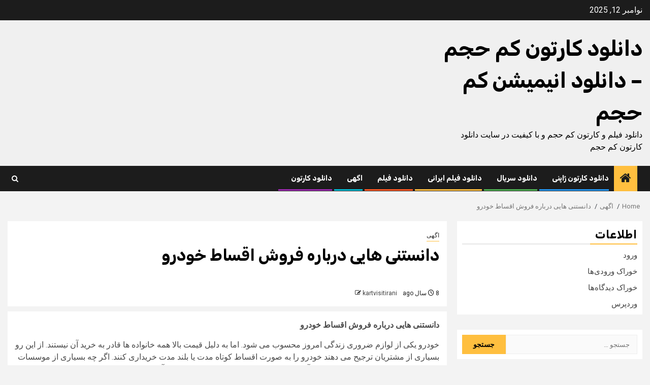

--- FILE ---
content_type: text/html; charset=UTF-8
request_url: https://kartvisitirani.ir/%D8%AF%D8%A7%D9%86%D8%B3%D8%AA%D9%86%DB%8C-%D9%87%D8%A7%DB%8C%DB%8C-%D8%AF%D8%B1%D8%A8%D8%A7%D8%B1%D9%87-%D9%81%D8%B1%D9%88%D8%B4-%D8%A7%D9%82%D8%B3%D8%A7%D8%B7-%D8%AE%D9%88%D8%AF%D8%B1%D9%88/
body_size: 14912
content:
    <!doctype html>
<html dir="rtl" lang="fa-IR">
    <head>
        <meta charset="UTF-8">
        <meta name="viewport" content="width=device-width, initial-scale=1">
        <link rel="profile" href="https://gmpg.org/xfn/11">

        <meta name='robots' content='index, follow, max-image-preview:large, max-snippet:-1, max-video-preview:-1' />
	<style>img:is([sizes="auto" i], [sizes^="auto," i]) { contain-intrinsic-size: 3000px 1500px }</style>
	
	<!-- This site is optimized with the Yoast SEO plugin v26.3 - https://yoast.com/wordpress/plugins/seo/ -->
	<title>دانستنی هایی درباره فروش اقساط خودرو</title>
	<link rel="canonical" href="https://kartvisitirani.ir/دانستنی-هایی-درباره-فروش-اقساط-خودرو/" />
	<meta property="og:locale" content="fa_IR" />
	<meta property="og:type" content="article" />
	<meta property="og:title" content="دانستنی هایی درباره فروش اقساط خودرو" />
	<meta property="og:description" content="دانستنی هایی درباره فروش اقساط خودرو خودرو یکی از لوازم ضروری زندگی امروز محسوب می..." />
	<meta property="og:url" content="https://kartvisitirani.ir/دانستنی-هایی-درباره-فروش-اقساط-خودرو/" />
	<meta property="og:site_name" content="دانلود کارتون کم حجم - دانلود انیمیشن کم حجم" />
	<meta property="article:published_time" content="2017-06-24T18:21:56+00:00" />
	<meta name="author" content="kartvisitirani" />
	<meta name="twitter:card" content="summary_large_image" />
	<meta name="twitter:label1" content="نوشته‌شده بدست" />
	<meta name="twitter:data1" content="kartvisitirani" />
	<script type="application/ld+json" class="yoast-schema-graph">{"@context":"https://schema.org","@graph":[{"@type":"Article","@id":"https://kartvisitirani.ir/%d8%af%d8%a7%d9%86%d8%b3%d8%aa%d9%86%db%8c-%d9%87%d8%a7%db%8c%db%8c-%d8%af%d8%b1%d8%a8%d8%a7%d8%b1%d9%87-%d9%81%d8%b1%d9%88%d8%b4-%d8%a7%d9%82%d8%b3%d8%a7%d8%b7-%d8%ae%d9%88%d8%af%d8%b1%d9%88/#article","isPartOf":{"@id":"https://kartvisitirani.ir/%d8%af%d8%a7%d9%86%d8%b3%d8%aa%d9%86%db%8c-%d9%87%d8%a7%db%8c%db%8c-%d8%af%d8%b1%d8%a8%d8%a7%d8%b1%d9%87-%d9%81%d8%b1%d9%88%d8%b4-%d8%a7%d9%82%d8%b3%d8%a7%d8%b7-%d8%ae%d9%88%d8%af%d8%b1%d9%88/"},"author":{"name":"kartvisitirani","@id":"https://kartvisitirani.ir/#/schema/person/8610e227ea9539f81f59b28defa6bce3"},"headline":"دانستنی هایی درباره فروش اقساط خودرو","datePublished":"2017-06-24T18:21:56+00:00","mainEntityOfPage":{"@id":"https://kartvisitirani.ir/%d8%af%d8%a7%d9%86%d8%b3%d8%aa%d9%86%db%8c-%d9%87%d8%a7%db%8c%db%8c-%d8%af%d8%b1%d8%a8%d8%a7%d8%b1%d9%87-%d9%81%d8%b1%d9%88%d8%b4-%d8%a7%d9%82%d8%b3%d8%a7%d8%b7-%d8%ae%d9%88%d8%af%d8%b1%d9%88/"},"wordCount":0,"commentCount":0,"publisher":{"@id":"https://kartvisitirani.ir/#/schema/person/8610e227ea9539f81f59b28defa6bce3"},"articleSection":["اگهی"],"inLanguage":"fa-IR","potentialAction":[{"@type":"CommentAction","name":"Comment","target":["https://kartvisitirani.ir/%d8%af%d8%a7%d9%86%d8%b3%d8%aa%d9%86%db%8c-%d9%87%d8%a7%db%8c%db%8c-%d8%af%d8%b1%d8%a8%d8%a7%d8%b1%d9%87-%d9%81%d8%b1%d9%88%d8%b4-%d8%a7%d9%82%d8%b3%d8%a7%d8%b7-%d8%ae%d9%88%d8%af%d8%b1%d9%88/#respond"]}]},{"@type":"WebPage","@id":"https://kartvisitirani.ir/%d8%af%d8%a7%d9%86%d8%b3%d8%aa%d9%86%db%8c-%d9%87%d8%a7%db%8c%db%8c-%d8%af%d8%b1%d8%a8%d8%a7%d8%b1%d9%87-%d9%81%d8%b1%d9%88%d8%b4-%d8%a7%d9%82%d8%b3%d8%a7%d8%b7-%d8%ae%d9%88%d8%af%d8%b1%d9%88/","url":"https://kartvisitirani.ir/%d8%af%d8%a7%d9%86%d8%b3%d8%aa%d9%86%db%8c-%d9%87%d8%a7%db%8c%db%8c-%d8%af%d8%b1%d8%a8%d8%a7%d8%b1%d9%87-%d9%81%d8%b1%d9%88%d8%b4-%d8%a7%d9%82%d8%b3%d8%a7%d8%b7-%d8%ae%d9%88%d8%af%d8%b1%d9%88/","name":"دانستنی هایی درباره فروش اقساط خودرو","isPartOf":{"@id":"https://kartvisitirani.ir/#website"},"datePublished":"2017-06-24T18:21:56+00:00","breadcrumb":{"@id":"https://kartvisitirani.ir/%d8%af%d8%a7%d9%86%d8%b3%d8%aa%d9%86%db%8c-%d9%87%d8%a7%db%8c%db%8c-%d8%af%d8%b1%d8%a8%d8%a7%d8%b1%d9%87-%d9%81%d8%b1%d9%88%d8%b4-%d8%a7%d9%82%d8%b3%d8%a7%d8%b7-%d8%ae%d9%88%d8%af%d8%b1%d9%88/#breadcrumb"},"inLanguage":"fa-IR","potentialAction":[{"@type":"ReadAction","target":["https://kartvisitirani.ir/%d8%af%d8%a7%d9%86%d8%b3%d8%aa%d9%86%db%8c-%d9%87%d8%a7%db%8c%db%8c-%d8%af%d8%b1%d8%a8%d8%a7%d8%b1%d9%87-%d9%81%d8%b1%d9%88%d8%b4-%d8%a7%d9%82%d8%b3%d8%a7%d8%b7-%d8%ae%d9%88%d8%af%d8%b1%d9%88/"]}]},{"@type":"BreadcrumbList","@id":"https://kartvisitirani.ir/%d8%af%d8%a7%d9%86%d8%b3%d8%aa%d9%86%db%8c-%d9%87%d8%a7%db%8c%db%8c-%d8%af%d8%b1%d8%a8%d8%a7%d8%b1%d9%87-%d9%81%d8%b1%d9%88%d8%b4-%d8%a7%d9%82%d8%b3%d8%a7%d8%b7-%d8%ae%d9%88%d8%af%d8%b1%d9%88/#breadcrumb","itemListElement":[{"@type":"ListItem","position":1,"name":"Home","item":"https://kartvisitirani.ir/"},{"@type":"ListItem","position":2,"name":"دانستنی هایی درباره فروش اقساط خودرو"}]},{"@type":"WebSite","@id":"https://kartvisitirani.ir/#website","url":"https://kartvisitirani.ir/","name":"دانلود کارتون کم حجم - دانلود انیمیشن کم حجم","description":"دانلود فیلم و کارتون کم حجم و با کیفیت در سایت دانلود کارتون کم حجم","publisher":{"@id":"https://kartvisitirani.ir/#/schema/person/8610e227ea9539f81f59b28defa6bce3"},"potentialAction":[{"@type":"SearchAction","target":{"@type":"EntryPoint","urlTemplate":"https://kartvisitirani.ir/?s={search_term_string}"},"query-input":{"@type":"PropertyValueSpecification","valueRequired":true,"valueName":"search_term_string"}}],"inLanguage":"fa-IR"},{"@type":["Person","Organization"],"@id":"https://kartvisitirani.ir/#/schema/person/8610e227ea9539f81f59b28defa6bce3","name":"kartvisitirani","image":{"@type":"ImageObject","inLanguage":"fa-IR","@id":"https://kartvisitirani.ir/#/schema/person/image/","url":"https://secure.gravatar.com/avatar/b3626fb9cd0ef745c902fdeeb47797563357eb346f0d97023f976776bca9bfcf?s=96&d=mm&r=g","contentUrl":"https://secure.gravatar.com/avatar/b3626fb9cd0ef745c902fdeeb47797563357eb346f0d97023f976776bca9bfcf?s=96&d=mm&r=g","caption":"kartvisitirani"},"logo":{"@id":"https://kartvisitirani.ir/#/schema/person/image/"},"url":"https://kartvisitirani.ir/author/kartvisitirani/"}]}</script>
	<!-- / Yoast SEO plugin. -->


<link rel='dns-prefetch' href='//fonts.googleapis.com' />
<link rel="alternate" type="application/rss+xml" title="دانلود کارتون کم حجم - دانلود انیمیشن کم حجم &raquo; خوراک" href="https://kartvisitirani.ir/feed/" />
<link rel="alternate" type="application/rss+xml" title="دانلود کارتون کم حجم - دانلود انیمیشن کم حجم &raquo; خوراک دیدگاه‌ها" href="https://kartvisitirani.ir/comments/feed/" />
<link rel="alternate" type="application/rss+xml" title="دانلود کارتون کم حجم - دانلود انیمیشن کم حجم &raquo; دانستنی هایی درباره فروش اقساط خودرو خوراک دیدگاه‌ها" href="https://kartvisitirani.ir/%d8%af%d8%a7%d9%86%d8%b3%d8%aa%d9%86%db%8c-%d9%87%d8%a7%db%8c%db%8c-%d8%af%d8%b1%d8%a8%d8%a7%d8%b1%d9%87-%d9%81%d8%b1%d9%88%d8%b4-%d8%a7%d9%82%d8%b3%d8%a7%d8%b7-%d8%ae%d9%88%d8%af%d8%b1%d9%88/feed/" />
<script type="text/javascript">
/* <![CDATA[ */
window._wpemojiSettings = {"baseUrl":"https:\/\/s.w.org\/images\/core\/emoji\/16.0.1\/72x72\/","ext":".png","svgUrl":"https:\/\/s.w.org\/images\/core\/emoji\/16.0.1\/svg\/","svgExt":".svg","source":{"concatemoji":"https:\/\/kartvisitirani.ir\/wp-includes\/js\/wp-emoji-release.min.js?ver=6.8.3"}};
/*! This file is auto-generated */
!function(s,n){var o,i,e;function c(e){try{var t={supportTests:e,timestamp:(new Date).valueOf()};sessionStorage.setItem(o,JSON.stringify(t))}catch(e){}}function p(e,t,n){e.clearRect(0,0,e.canvas.width,e.canvas.height),e.fillText(t,0,0);var t=new Uint32Array(e.getImageData(0,0,e.canvas.width,e.canvas.height).data),a=(e.clearRect(0,0,e.canvas.width,e.canvas.height),e.fillText(n,0,0),new Uint32Array(e.getImageData(0,0,e.canvas.width,e.canvas.height).data));return t.every(function(e,t){return e===a[t]})}function u(e,t){e.clearRect(0,0,e.canvas.width,e.canvas.height),e.fillText(t,0,0);for(var n=e.getImageData(16,16,1,1),a=0;a<n.data.length;a++)if(0!==n.data[a])return!1;return!0}function f(e,t,n,a){switch(t){case"flag":return n(e,"\ud83c\udff3\ufe0f\u200d\u26a7\ufe0f","\ud83c\udff3\ufe0f\u200b\u26a7\ufe0f")?!1:!n(e,"\ud83c\udde8\ud83c\uddf6","\ud83c\udde8\u200b\ud83c\uddf6")&&!n(e,"\ud83c\udff4\udb40\udc67\udb40\udc62\udb40\udc65\udb40\udc6e\udb40\udc67\udb40\udc7f","\ud83c\udff4\u200b\udb40\udc67\u200b\udb40\udc62\u200b\udb40\udc65\u200b\udb40\udc6e\u200b\udb40\udc67\u200b\udb40\udc7f");case"emoji":return!a(e,"\ud83e\udedf")}return!1}function g(e,t,n,a){var r="undefined"!=typeof WorkerGlobalScope&&self instanceof WorkerGlobalScope?new OffscreenCanvas(300,150):s.createElement("canvas"),o=r.getContext("2d",{willReadFrequently:!0}),i=(o.textBaseline="top",o.font="600 32px Arial",{});return e.forEach(function(e){i[e]=t(o,e,n,a)}),i}function t(e){var t=s.createElement("script");t.src=e,t.defer=!0,s.head.appendChild(t)}"undefined"!=typeof Promise&&(o="wpEmojiSettingsSupports",i=["flag","emoji"],n.supports={everything:!0,everythingExceptFlag:!0},e=new Promise(function(e){s.addEventListener("DOMContentLoaded",e,{once:!0})}),new Promise(function(t){var n=function(){try{var e=JSON.parse(sessionStorage.getItem(o));if("object"==typeof e&&"number"==typeof e.timestamp&&(new Date).valueOf()<e.timestamp+604800&&"object"==typeof e.supportTests)return e.supportTests}catch(e){}return null}();if(!n){if("undefined"!=typeof Worker&&"undefined"!=typeof OffscreenCanvas&&"undefined"!=typeof URL&&URL.createObjectURL&&"undefined"!=typeof Blob)try{var e="postMessage("+g.toString()+"("+[JSON.stringify(i),f.toString(),p.toString(),u.toString()].join(",")+"));",a=new Blob([e],{type:"text/javascript"}),r=new Worker(URL.createObjectURL(a),{name:"wpTestEmojiSupports"});return void(r.onmessage=function(e){c(n=e.data),r.terminate(),t(n)})}catch(e){}c(n=g(i,f,p,u))}t(n)}).then(function(e){for(var t in e)n.supports[t]=e[t],n.supports.everything=n.supports.everything&&n.supports[t],"flag"!==t&&(n.supports.everythingExceptFlag=n.supports.everythingExceptFlag&&n.supports[t]);n.supports.everythingExceptFlag=n.supports.everythingExceptFlag&&!n.supports.flag,n.DOMReady=!1,n.readyCallback=function(){n.DOMReady=!0}}).then(function(){return e}).then(function(){var e;n.supports.everything||(n.readyCallback(),(e=n.source||{}).concatemoji?t(e.concatemoji):e.wpemoji&&e.twemoji&&(t(e.twemoji),t(e.wpemoji)))}))}((window,document),window._wpemojiSettings);
/* ]]> */
</script>

<style id='wp-emoji-styles-inline-css' type='text/css'>

	img.wp-smiley, img.emoji {
		display: inline !important;
		border: none !important;
		box-shadow: none !important;
		height: 1em !important;
		width: 1em !important;
		margin: 0 0.07em !important;
		vertical-align: -0.1em !important;
		background: none !important;
		padding: 0 !important;
	}
</style>
<link rel='stylesheet' id='wp-block-library-rtl-css' href='https://kartvisitirani.ir/wp-includes/css/dist/block-library/style-rtl.min.css?ver=6.8.3' type='text/css' media='all' />
<style id='wp-block-library-theme-inline-css' type='text/css'>
.wp-block-audio :where(figcaption){color:#555;font-size:13px;text-align:center}.is-dark-theme .wp-block-audio :where(figcaption){color:#ffffffa6}.wp-block-audio{margin:0 0 1em}.wp-block-code{border:1px solid #ccc;border-radius:4px;font-family:Menlo,Consolas,monaco,monospace;padding:.8em 1em}.wp-block-embed :where(figcaption){color:#555;font-size:13px;text-align:center}.is-dark-theme .wp-block-embed :where(figcaption){color:#ffffffa6}.wp-block-embed{margin:0 0 1em}.blocks-gallery-caption{color:#555;font-size:13px;text-align:center}.is-dark-theme .blocks-gallery-caption{color:#ffffffa6}:root :where(.wp-block-image figcaption){color:#555;font-size:13px;text-align:center}.is-dark-theme :root :where(.wp-block-image figcaption){color:#ffffffa6}.wp-block-image{margin:0 0 1em}.wp-block-pullquote{border-bottom:4px solid;border-top:4px solid;color:currentColor;margin-bottom:1.75em}.wp-block-pullquote cite,.wp-block-pullquote footer,.wp-block-pullquote__citation{color:currentColor;font-size:.8125em;font-style:normal;text-transform:uppercase}.wp-block-quote{border-left:.25em solid;margin:0 0 1.75em;padding-left:1em}.wp-block-quote cite,.wp-block-quote footer{color:currentColor;font-size:.8125em;font-style:normal;position:relative}.wp-block-quote:where(.has-text-align-right){border-left:none;border-right:.25em solid;padding-left:0;padding-right:1em}.wp-block-quote:where(.has-text-align-center){border:none;padding-left:0}.wp-block-quote.is-large,.wp-block-quote.is-style-large,.wp-block-quote:where(.is-style-plain){border:none}.wp-block-search .wp-block-search__label{font-weight:700}.wp-block-search__button{border:1px solid #ccc;padding:.375em .625em}:where(.wp-block-group.has-background){padding:1.25em 2.375em}.wp-block-separator.has-css-opacity{opacity:.4}.wp-block-separator{border:none;border-bottom:2px solid;margin-left:auto;margin-right:auto}.wp-block-separator.has-alpha-channel-opacity{opacity:1}.wp-block-separator:not(.is-style-wide):not(.is-style-dots){width:100px}.wp-block-separator.has-background:not(.is-style-dots){border-bottom:none;height:1px}.wp-block-separator.has-background:not(.is-style-wide):not(.is-style-dots){height:2px}.wp-block-table{margin:0 0 1em}.wp-block-table td,.wp-block-table th{word-break:normal}.wp-block-table :where(figcaption){color:#555;font-size:13px;text-align:center}.is-dark-theme .wp-block-table :where(figcaption){color:#ffffffa6}.wp-block-video :where(figcaption){color:#555;font-size:13px;text-align:center}.is-dark-theme .wp-block-video :where(figcaption){color:#ffffffa6}.wp-block-video{margin:0 0 1em}:root :where(.wp-block-template-part.has-background){margin-bottom:0;margin-top:0;padding:1.25em 2.375em}
</style>
<style id='global-styles-inline-css' type='text/css'>
:root{--wp--preset--aspect-ratio--square: 1;--wp--preset--aspect-ratio--4-3: 4/3;--wp--preset--aspect-ratio--3-4: 3/4;--wp--preset--aspect-ratio--3-2: 3/2;--wp--preset--aspect-ratio--2-3: 2/3;--wp--preset--aspect-ratio--16-9: 16/9;--wp--preset--aspect-ratio--9-16: 9/16;--wp--preset--color--black: #000000;--wp--preset--color--cyan-bluish-gray: #abb8c3;--wp--preset--color--white: #ffffff;--wp--preset--color--pale-pink: #f78da7;--wp--preset--color--vivid-red: #cf2e2e;--wp--preset--color--luminous-vivid-orange: #ff6900;--wp--preset--color--luminous-vivid-amber: #fcb900;--wp--preset--color--light-green-cyan: #7bdcb5;--wp--preset--color--vivid-green-cyan: #00d084;--wp--preset--color--pale-cyan-blue: #8ed1fc;--wp--preset--color--vivid-cyan-blue: #0693e3;--wp--preset--color--vivid-purple: #9b51e0;--wp--preset--gradient--vivid-cyan-blue-to-vivid-purple: linear-gradient(135deg,rgba(6,147,227,1) 0%,rgb(155,81,224) 100%);--wp--preset--gradient--light-green-cyan-to-vivid-green-cyan: linear-gradient(135deg,rgb(122,220,180) 0%,rgb(0,208,130) 100%);--wp--preset--gradient--luminous-vivid-amber-to-luminous-vivid-orange: linear-gradient(135deg,rgba(252,185,0,1) 0%,rgba(255,105,0,1) 100%);--wp--preset--gradient--luminous-vivid-orange-to-vivid-red: linear-gradient(135deg,rgba(255,105,0,1) 0%,rgb(207,46,46) 100%);--wp--preset--gradient--very-light-gray-to-cyan-bluish-gray: linear-gradient(135deg,rgb(238,238,238) 0%,rgb(169,184,195) 100%);--wp--preset--gradient--cool-to-warm-spectrum: linear-gradient(135deg,rgb(74,234,220) 0%,rgb(151,120,209) 20%,rgb(207,42,186) 40%,rgb(238,44,130) 60%,rgb(251,105,98) 80%,rgb(254,248,76) 100%);--wp--preset--gradient--blush-light-purple: linear-gradient(135deg,rgb(255,206,236) 0%,rgb(152,150,240) 100%);--wp--preset--gradient--blush-bordeaux: linear-gradient(135deg,rgb(254,205,165) 0%,rgb(254,45,45) 50%,rgb(107,0,62) 100%);--wp--preset--gradient--luminous-dusk: linear-gradient(135deg,rgb(255,203,112) 0%,rgb(199,81,192) 50%,rgb(65,88,208) 100%);--wp--preset--gradient--pale-ocean: linear-gradient(135deg,rgb(255,245,203) 0%,rgb(182,227,212) 50%,rgb(51,167,181) 100%);--wp--preset--gradient--electric-grass: linear-gradient(135deg,rgb(202,248,128) 0%,rgb(113,206,126) 100%);--wp--preset--gradient--midnight: linear-gradient(135deg,rgb(2,3,129) 0%,rgb(40,116,252) 100%);--wp--preset--font-size--small: 13px;--wp--preset--font-size--medium: 20px;--wp--preset--font-size--large: 36px;--wp--preset--font-size--x-large: 42px;--wp--preset--spacing--20: 0.44rem;--wp--preset--spacing--30: 0.67rem;--wp--preset--spacing--40: 1rem;--wp--preset--spacing--50: 1.5rem;--wp--preset--spacing--60: 2.25rem;--wp--preset--spacing--70: 3.38rem;--wp--preset--spacing--80: 5.06rem;--wp--preset--shadow--natural: 6px 6px 9px rgba(0, 0, 0, 0.2);--wp--preset--shadow--deep: 12px 12px 50px rgba(0, 0, 0, 0.4);--wp--preset--shadow--sharp: 6px 6px 0px rgba(0, 0, 0, 0.2);--wp--preset--shadow--outlined: 6px 6px 0px -3px rgba(255, 255, 255, 1), 6px 6px rgba(0, 0, 0, 1);--wp--preset--shadow--crisp: 6px 6px 0px rgba(0, 0, 0, 1);}:root { --wp--style--global--content-size: 870px;--wp--style--global--wide-size: 1300px; }:where(body) { margin: 0; }.wp-site-blocks > .alignleft { float: left; margin-right: 2em; }.wp-site-blocks > .alignright { float: right; margin-left: 2em; }.wp-site-blocks > .aligncenter { justify-content: center; margin-left: auto; margin-right: auto; }:where(.wp-site-blocks) > * { margin-block-start: 24px; margin-block-end: 0; }:where(.wp-site-blocks) > :first-child { margin-block-start: 0; }:where(.wp-site-blocks) > :last-child { margin-block-end: 0; }:root { --wp--style--block-gap: 24px; }:root :where(.is-layout-flow) > :first-child{margin-block-start: 0;}:root :where(.is-layout-flow) > :last-child{margin-block-end: 0;}:root :where(.is-layout-flow) > *{margin-block-start: 24px;margin-block-end: 0;}:root :where(.is-layout-constrained) > :first-child{margin-block-start: 0;}:root :where(.is-layout-constrained) > :last-child{margin-block-end: 0;}:root :where(.is-layout-constrained) > *{margin-block-start: 24px;margin-block-end: 0;}:root :where(.is-layout-flex){gap: 24px;}:root :where(.is-layout-grid){gap: 24px;}.is-layout-flow > .alignleft{float: left;margin-inline-start: 0;margin-inline-end: 2em;}.is-layout-flow > .alignright{float: right;margin-inline-start: 2em;margin-inline-end: 0;}.is-layout-flow > .aligncenter{margin-left: auto !important;margin-right: auto !important;}.is-layout-constrained > .alignleft{float: left;margin-inline-start: 0;margin-inline-end: 2em;}.is-layout-constrained > .alignright{float: right;margin-inline-start: 2em;margin-inline-end: 0;}.is-layout-constrained > .aligncenter{margin-left: auto !important;margin-right: auto !important;}.is-layout-constrained > :where(:not(.alignleft):not(.alignright):not(.alignfull)){max-width: var(--wp--style--global--content-size);margin-left: auto !important;margin-right: auto !important;}.is-layout-constrained > .alignwide{max-width: var(--wp--style--global--wide-size);}body .is-layout-flex{display: flex;}.is-layout-flex{flex-wrap: wrap;align-items: center;}.is-layout-flex > :is(*, div){margin: 0;}body .is-layout-grid{display: grid;}.is-layout-grid > :is(*, div){margin: 0;}body{padding-top: 0px;padding-right: 0px;padding-bottom: 0px;padding-left: 0px;}a:where(:not(.wp-element-button)){text-decoration: none;}:root :where(.wp-element-button, .wp-block-button__link){background-color: #32373c;border-width: 0;color: #fff;font-family: inherit;font-size: inherit;line-height: inherit;padding: calc(0.667em + 2px) calc(1.333em + 2px);text-decoration: none;}.has-black-color{color: var(--wp--preset--color--black) !important;}.has-cyan-bluish-gray-color{color: var(--wp--preset--color--cyan-bluish-gray) !important;}.has-white-color{color: var(--wp--preset--color--white) !important;}.has-pale-pink-color{color: var(--wp--preset--color--pale-pink) !important;}.has-vivid-red-color{color: var(--wp--preset--color--vivid-red) !important;}.has-luminous-vivid-orange-color{color: var(--wp--preset--color--luminous-vivid-orange) !important;}.has-luminous-vivid-amber-color{color: var(--wp--preset--color--luminous-vivid-amber) !important;}.has-light-green-cyan-color{color: var(--wp--preset--color--light-green-cyan) !important;}.has-vivid-green-cyan-color{color: var(--wp--preset--color--vivid-green-cyan) !important;}.has-pale-cyan-blue-color{color: var(--wp--preset--color--pale-cyan-blue) !important;}.has-vivid-cyan-blue-color{color: var(--wp--preset--color--vivid-cyan-blue) !important;}.has-vivid-purple-color{color: var(--wp--preset--color--vivid-purple) !important;}.has-black-background-color{background-color: var(--wp--preset--color--black) !important;}.has-cyan-bluish-gray-background-color{background-color: var(--wp--preset--color--cyan-bluish-gray) !important;}.has-white-background-color{background-color: var(--wp--preset--color--white) !important;}.has-pale-pink-background-color{background-color: var(--wp--preset--color--pale-pink) !important;}.has-vivid-red-background-color{background-color: var(--wp--preset--color--vivid-red) !important;}.has-luminous-vivid-orange-background-color{background-color: var(--wp--preset--color--luminous-vivid-orange) !important;}.has-luminous-vivid-amber-background-color{background-color: var(--wp--preset--color--luminous-vivid-amber) !important;}.has-light-green-cyan-background-color{background-color: var(--wp--preset--color--light-green-cyan) !important;}.has-vivid-green-cyan-background-color{background-color: var(--wp--preset--color--vivid-green-cyan) !important;}.has-pale-cyan-blue-background-color{background-color: var(--wp--preset--color--pale-cyan-blue) !important;}.has-vivid-cyan-blue-background-color{background-color: var(--wp--preset--color--vivid-cyan-blue) !important;}.has-vivid-purple-background-color{background-color: var(--wp--preset--color--vivid-purple) !important;}.has-black-border-color{border-color: var(--wp--preset--color--black) !important;}.has-cyan-bluish-gray-border-color{border-color: var(--wp--preset--color--cyan-bluish-gray) !important;}.has-white-border-color{border-color: var(--wp--preset--color--white) !important;}.has-pale-pink-border-color{border-color: var(--wp--preset--color--pale-pink) !important;}.has-vivid-red-border-color{border-color: var(--wp--preset--color--vivid-red) !important;}.has-luminous-vivid-orange-border-color{border-color: var(--wp--preset--color--luminous-vivid-orange) !important;}.has-luminous-vivid-amber-border-color{border-color: var(--wp--preset--color--luminous-vivid-amber) !important;}.has-light-green-cyan-border-color{border-color: var(--wp--preset--color--light-green-cyan) !important;}.has-vivid-green-cyan-border-color{border-color: var(--wp--preset--color--vivid-green-cyan) !important;}.has-pale-cyan-blue-border-color{border-color: var(--wp--preset--color--pale-cyan-blue) !important;}.has-vivid-cyan-blue-border-color{border-color: var(--wp--preset--color--vivid-cyan-blue) !important;}.has-vivid-purple-border-color{border-color: var(--wp--preset--color--vivid-purple) !important;}.has-vivid-cyan-blue-to-vivid-purple-gradient-background{background: var(--wp--preset--gradient--vivid-cyan-blue-to-vivid-purple) !important;}.has-light-green-cyan-to-vivid-green-cyan-gradient-background{background: var(--wp--preset--gradient--light-green-cyan-to-vivid-green-cyan) !important;}.has-luminous-vivid-amber-to-luminous-vivid-orange-gradient-background{background: var(--wp--preset--gradient--luminous-vivid-amber-to-luminous-vivid-orange) !important;}.has-luminous-vivid-orange-to-vivid-red-gradient-background{background: var(--wp--preset--gradient--luminous-vivid-orange-to-vivid-red) !important;}.has-very-light-gray-to-cyan-bluish-gray-gradient-background{background: var(--wp--preset--gradient--very-light-gray-to-cyan-bluish-gray) !important;}.has-cool-to-warm-spectrum-gradient-background{background: var(--wp--preset--gradient--cool-to-warm-spectrum) !important;}.has-blush-light-purple-gradient-background{background: var(--wp--preset--gradient--blush-light-purple) !important;}.has-blush-bordeaux-gradient-background{background: var(--wp--preset--gradient--blush-bordeaux) !important;}.has-luminous-dusk-gradient-background{background: var(--wp--preset--gradient--luminous-dusk) !important;}.has-pale-ocean-gradient-background{background: var(--wp--preset--gradient--pale-ocean) !important;}.has-electric-grass-gradient-background{background: var(--wp--preset--gradient--electric-grass) !important;}.has-midnight-gradient-background{background: var(--wp--preset--gradient--midnight) !important;}.has-small-font-size{font-size: var(--wp--preset--font-size--small) !important;}.has-medium-font-size{font-size: var(--wp--preset--font-size--medium) !important;}.has-large-font-size{font-size: var(--wp--preset--font-size--large) !important;}.has-x-large-font-size{font-size: var(--wp--preset--font-size--x-large) !important;}
:root :where(.wp-block-pullquote){font-size: 1.5em;line-height: 1.6;}
</style>
<link rel='stylesheet' id='cmplz-general-css' href='https://kartvisitirani.ir/wp-content/plugins/complianz-gdpr/assets/css/cookieblocker.min.css?ver=1761580467' type='text/css' media='all' />
<link rel='stylesheet' id='aft-icons-css' href='https://kartvisitirani.ir/wp-content/themes/newsphere/assets/icons/style.css?ver=6.8.3' type='text/css' media='all' />
<link rel='stylesheet' id='bootstrap-css' href='https://kartvisitirani.ir/wp-content/themes/newsphere/assets/bootstrap/css/bootstrap.min.css?ver=6.8.3' type='text/css' media='all' />
<link rel='stylesheet' id='swiper-slider-css' href='https://kartvisitirani.ir/wp-content/themes/newsphere/assets/swiper/css/swiper-bundle.min.css?ver=6.8.3' type='text/css' media='all' />
<link rel='stylesheet' id='sidr-css' href='https://kartvisitirani.ir/wp-content/themes/newsphere/assets/sidr/css/sidr.bare.css?ver=6.8.3' type='text/css' media='all' />
<link rel='stylesheet' id='magnific-popup-css' href='https://kartvisitirani.ir/wp-content/themes/newsphere/assets/magnific-popup/magnific-popup.css?ver=6.8.3' type='text/css' media='all' />
<link rel='stylesheet' id='newsphere-google-fonts-css' href='https://fonts.googleapis.com/css?family=Roboto:400,500,700|Rubik:400,500,700&#038;subset=latin,latin-ext' type='text/css' media='all' />
<link rel='stylesheet' id='newsphere-style-css' href='https://kartvisitirani.ir/wp-content/themes/newsphere/style.css?ver=4.4.4' type='text/css' media='all' />
<script type="text/javascript" src="https://kartvisitirani.ir/wp-includes/js/jquery/jquery.min.js?ver=3.7.1" id="jquery-core-js"></script>
<script type="text/javascript" src="https://kartvisitirani.ir/wp-includes/js/jquery/jquery-migrate.min.js?ver=3.4.1" id="jquery-migrate-js"></script>
<link rel="https://api.w.org/" href="https://kartvisitirani.ir/wp-json/" /><link rel="alternate" title="JSON" type="application/json" href="https://kartvisitirani.ir/wp-json/wp/v2/posts/634" /><link rel="EditURI" type="application/rsd+xml" title="RSD" href="https://kartvisitirani.ir/xmlrpc.php?rsd" />
<link rel="stylesheet" href="https://kartvisitirani.ir/wp-content/themes/newsphere/rtl.css" type="text/css" media="screen" /><meta name="generator" content="WordPress 6.8.3" />
<link rel='shortlink' href='https://kartvisitirani.ir/?p=634' />
<link rel="alternate" title="oEmbed (JSON)" type="application/json+oembed" href="https://kartvisitirani.ir/wp-json/oembed/1.0/embed?url=https%3A%2F%2Fkartvisitirani.ir%2F%25d8%25af%25d8%25a7%25d9%2586%25d8%25b3%25d8%25aa%25d9%2586%25db%258c-%25d9%2587%25d8%25a7%25db%258c%25db%258c-%25d8%25af%25d8%25b1%25d8%25a8%25d8%25a7%25d8%25b1%25d9%2587-%25d9%2581%25d8%25b1%25d9%2588%25d8%25b4-%25d8%25a7%25d9%2582%25d8%25b3%25d8%25a7%25d8%25b7-%25d8%25ae%25d9%2588%25d8%25af%25d8%25b1%25d9%2588%2F" />
<link rel="alternate" title="oEmbed (XML)" type="text/xml+oembed" href="https://kartvisitirani.ir/wp-json/oembed/1.0/embed?url=https%3A%2F%2Fkartvisitirani.ir%2F%25d8%25af%25d8%25a7%25d9%2586%25d8%25b3%25d8%25aa%25d9%2586%25db%258c-%25d9%2587%25d8%25a7%25db%258c%25db%258c-%25d8%25af%25d8%25b1%25d8%25a8%25d8%25a7%25d8%25b1%25d9%2587-%25d9%2581%25d8%25b1%25d9%2588%25d8%25b4-%25d8%25a7%25d9%2582%25d8%25b3%25d8%25a7%25d8%25b7-%25d8%25ae%25d9%2588%25d8%25af%25d8%25b1%25d9%2588%2F&#038;format=xml" />
<link rel="pingback" href="https://kartvisitirani.ir/xmlrpc.php"><style type="text/css">.recentcomments a{display:inline !important;padding:0 !important;margin:0 !important;}</style>        <style type="text/css">
                        body .site-title a,
            .site-header .site-branding .site-title a:visited,
            .site-header .site-branding .site-title a:hover,
            .site-description {
                color: #000000;
            }

            .header-layout-3 .site-header .site-branding .site-title,
            .site-branding .site-title {
                font-size: 42px;
            }

            @media only screen and (max-width: 640px) {
                .site-branding .site-title {
                    font-size: 40px;

                }
            }

            @media only screen and (max-width: 375px) {
                .site-branding .site-title {
                    font-size: 32px;

                }
            }

            
            
            .elementor-default .elementor-section.elementor-section-full_width > .elementor-container,
            .elementor-default .elementor-section.elementor-section-boxed > .elementor-container,
            .elementor-page .elementor-section.elementor-section-full_width > .elementor-container,
            .elementor-page .elementor-section.elementor-section-boxed > .elementor-container{
                max-width: 1300px;
            }

            .container-wrapper .elementor {
                max-width: 100%;
            }

            .align-content-left .elementor-section-stretched,
            .align-content-right .elementor-section-stretched {
                max-width: 100%;
                left: 0 !important;
            }
        

        </style>
            </head>

<body data-rsssl=1 class="rtl wp-singular post-template-default single single-post postid-634 single-format-standard wp-embed-responsive wp-theme-newsphere aft-default-mode aft-sticky-sidebar aft-hide-comment-count-in-list aft-hide-minutes-read-in-list aft-hide-date-author-in-list default-content-layout single-content-mode-default align-content-left">
    
    <div id="af-preloader">
        <div class="af-preloader-wrap">
            <div class="af-sp af-sp-wave">
            </div>
        </div>
    </div>

<div id="page" class="site">
    <a class="skip-link screen-reader-text" href="#content">Skip to content</a>


    <header id="masthead" class="header-style1 header-layout-1">

          <div class="top-header">
        <div class="container-wrapper">
            <div class="top-bar-flex">
                <div class="top-bar-left col-2">

                    
                    <div class="date-bar-left">
                                                    <span class="topbar-date">
                                        نوامبر 12, 2025                                    </span>

                                            </div>
                </div>

                <div class="top-bar-right col-2">
  						<span class="aft-small-social-menu">
  							  						</span>
                </div>
            </div>
        </div>

    </div>
<div class="main-header " data-background="">
    <div class="container-wrapper">
        <div class="af-container-row af-flex-container">
            <div class="col-3 float-l pad">
                <div class="logo-brand">
                    <div class="site-branding">
                                                    <p class="site-title font-family-1">
                                <a href="https://kartvisitirani.ir/"
                                   rel="home">دانلود کارتون کم حجم &#8211; دانلود انیمیشن کم حجم</a>
                            </p>
                        
                                                    <p class="site-description">دانلود فیلم و کارتون کم حجم و با کیفیت در سایت دانلود کارتون کم حجم</p>
                                            </div>
                </div>
            </div>
            <div class="col-66 float-l pad">
                            </div>
        </div>
    </div>

</div>

      <div class="header-menu-part">
        <div id="main-navigation-bar" class="bottom-bar">
          <div class="navigation-section-wrapper">
            <div class="container-wrapper">
              <div class="header-middle-part">
                <div class="navigation-container">
                  <nav class="main-navigation clearfix">
                                          <span class="aft-home-icon">
                                                <a href="https://kartvisitirani.ir" aria-label="Home">
                          <i class="fa fa-home" aria-hidden="true"></i>
                        </a>
                      </span>
                                        <div class="aft-dynamic-navigation-elements">
                      <button class="toggle-menu" aria-controls="primary-menu" aria-expanded="false">
                        <span class="screen-reader-text">
                          Primary Menu                        </span>
                        <i class="ham"></i>
                      </button>


                      <div class="menu main-menu menu-desktop show-menu-border"><ul id="primary-menu" class="menu"><li id="menu-item-1468" class="menu-item menu-item-type-taxonomy menu-item-object-category menu-item-1468"><a href="https://kartvisitirani.ir/category/%d8%af%d8%a7%d9%86%d9%84%d9%88%d8%af-%da%a9%d8%a7%d8%b1%d8%aa%d9%88%d9%86-%da%98%d8%a7%d9%be%d9%86%db%8c/">دانلود کارتون ژاپنی</a></li>
<li id="menu-item-1469" class="menu-item menu-item-type-taxonomy menu-item-object-category menu-item-1469"><a href="https://kartvisitirani.ir/category/%d8%af%d8%a7%d9%86%d9%84%d9%88%d8%af-%d8%b3%d8%b1%db%8c%d8%a7%d9%84/">دانلود سریال</a></li>
<li id="menu-item-1470" class="menu-item menu-item-type-taxonomy menu-item-object-category menu-item-1470"><a href="https://kartvisitirani.ir/category/%d8%af%d8%a7%d9%86%d9%84%d9%88%d8%af-%d9%81%db%8c%d9%84%d9%85-%d8%a7%db%8c%d8%b1%d8%a7%d9%86%db%8c/">دانلود فیلم ایرانی</a></li>
<li id="menu-item-1471" class="menu-item menu-item-type-taxonomy menu-item-object-category menu-item-1471"><a href="https://kartvisitirani.ir/category/%d8%af%d8%a7%d9%86%d9%84%d9%88%d8%af-%d9%81%db%8c%d9%84%d9%85/">دانلود فیلم</a></li>
<li id="menu-item-1472" class="menu-item menu-item-type-taxonomy menu-item-object-category current-post-ancestor current-menu-parent current-post-parent menu-item-1472"><a href="https://kartvisitirani.ir/category/%d8%a7%da%af%d9%87%db%8c/">اگهی</a></li>
<li id="menu-item-1473" class="menu-item menu-item-type-taxonomy menu-item-object-category menu-item-1473"><a href="https://kartvisitirani.ir/category/%d8%af%d8%a7%d9%86%d9%84%d9%88%d8%af-%da%a9%d8%a7%d8%b1%d8%aa%d9%88%d9%86/">دانلود کارتون</a></li>
</ul></div>                    </div>

                  </nav>
                </div>
              </div>
              <div class="header-right-part">

                                <div class="af-search-wrap">
                  <div class="search-overlay">
                    <a href="#" title="Search" class="search-icon">
                      <i class="fa fa-search"></i>
                    </a>
                    <div class="af-search-form">
                      <form role="search" method="get" class="search-form" action="https://kartvisitirani.ir/">
				<label>
					<span class="screen-reader-text">جستجو برای:</span>
					<input type="search" class="search-field" placeholder="جستجو &hellip;" value="" name="s" />
				</label>
				<input type="submit" class="search-submit" value="جستجو" />
			</form>                    </div>
                  </div>
                </div>
              </div>
            </div>
          </div>
        </div>
      </div>
    </header>

    <!-- end slider-section -->

            <div class="af-breadcrumbs-wrapper container-wrapper">
            <div class="af-breadcrumbs font-family-1 color-pad">
                <div role="navigation" aria-label="Breadcrumbs" class="breadcrumb-trail breadcrumbs" itemprop="breadcrumb"><ul class="trail-items" itemscope itemtype="http://schema.org/BreadcrumbList"><meta name="numberOfItems" content="3" /><meta name="itemListOrder" content="Ascending" /><li itemprop="itemListElement" itemscope itemtype="http://schema.org/ListItem" class="trail-item trail-begin"><a href="https://kartvisitirani.ir/" rel="home" itemprop="item"><span itemprop="name">Home</span></a><meta itemprop="position" content="1" /></li><li itemprop="itemListElement" itemscope itemtype="http://schema.org/ListItem" class="trail-item"><a href="https://kartvisitirani.ir/category/%d8%a7%da%af%d9%87%db%8c/" itemprop="item"><span itemprop="name">اگهی</span></a><meta itemprop="position" content="2" /></li><li itemprop="itemListElement" itemscope itemtype="http://schema.org/ListItem" class="trail-item trail-end"><a href="https://kartvisitirani.ir/دانستنی-هایی-درباره-فروش-اقساط-خودرو/" itemprop="item"><span itemprop="name">دانستنی هایی درباره فروش اقساط خودرو</span></a><meta itemprop="position" content="3" /></li></ul></div>            </div>
        </div>
            <div id="content" class="container-wrapper">
        <div id="primary" class="content-area">
            <main id="main" class="site-main">
                                    <article id="post-634" class="af-single-article post-634 post type-post status-publish format-standard hentry category-2">
                        <div class="entry-content-wrap read-single">
                                    <header class="entry-header pos-rel ">
            <div class="read-details marg-btm-lr">
                <div class="entry-header-details">
                                            <div class="figure-categories figure-categories-bg">
                            <ul class="cat-links"><li class="meta-category">
                             <a class="newsphere-categories category-color-1" href="https://kartvisitirani.ir/category/%d8%a7%da%af%d9%87%db%8c/" alt="View all posts in اگهی"> 
                                 اگهی
                             </a>
                        </li></ul>                        </div>
                    

                    <h1 class="entry-title">دانستنی هایی درباره فروش اقساط خودرو</h1>
                                            <span class="min-read-post-format">
                                                                                </span>
                        <div class="entry-meta">
                            
            <span class="author-links">

                            <span class="item-metadata posts-date">
                <i class="fa fa-clock-o"></i>
                    8 سال ago            </span>
                            
                    <span class="item-metadata posts-author byline">
                    <i class="fa fa-pencil-square-o"></i>
                                    <a href="https://kartvisitirani.ir/author/kartvisitirani/">
                    kartvisitirani                </a>
               </span>
                
        </span>
                                </div>


                                                            </div>
            </div>

                            <div class="read-img pos-rel">
                                        <span class="min-read-post-format">

                                            </span>

                </div>
                    </header><!-- .entry-header -->

        <!-- end slider-section -->
                                    

    <div class="color-pad">
        <div class="entry-content read-details color-tp-pad no-color-pad">
            <p><strong>دانستنی هایی درباره فروش اقساط خودرو</strong></p>
<p>خودرو یکی از لوازم ضروری زندگی امروز محسوب می شود. اما به دلیل قیمت بالا همه خانواده ها قادر به خرید آن نیستند. از این رو بسیاری از مشتریان ترجیح می دهند خودرو را به صورت اقساط کوتاه مدت یا بلند مدت خریداری کنند. اگر چه بسیاری از موسسات و بانک ها هم با پرداخت وام به مشتریان آنها را برای خرید خودرو یاری می کنند، اما از آنجا که برخی از مشتریان برای دریافت وام باید روال اداری را طی کنند و از سوی دیگر گاهی زمان زیادی هم ندارند و یا به دلیل نیاز مبرم به خودرو، به خرید اقساطی خودرو روی می آورند.</p>
<p>مشتریانی که قصد دارند تا از شرکت های <span style="color: #ff0000;"><a style="color: #ff0000;" href="http://yektacar.com/"><strong>فروش اقساطی خودرو</strong></a></span> محصول مورد نظر خود را خریداری کنند، باید به چندین نکته توجه داشته باشند:</p>
<p><span id="more-634"></span></p>
<ul>
<li><strong>نوع خودروی خریداری شده</strong></li>
</ul>
<p>در <strong>فروش اقساطی خودرو</strong> نوع خودروها تعیین کننده تعداد اقساط و پیش پرداخت است که از سوی شرکت فروشنده مشخص می شود و خریدار با پذیرش شرایط برای خرید و تحویل خودرو اقدام می کند. به هر میزان که قیمت خودرو بیشتر می شود، میزان پیش پرداخت و همچنین مقدار قسط ها هم بیشتر می شود. برای خودروها سال تولید هم به عنوان ملاک دیگری در تعیین قیمت است و هر چه خودرو در سال های دورتر تولید شده و یا کارکرد آن بیشتر باشد، قیمت خودرو کمتر محاسبه می شود.</p>
<ul>
<li><strong>فروش اقساطی خودرو وارداتی</strong></li>
</ul>
<p>برخی شرکت ها در زمینه <span style="color: #ff0000;"><a style="color: #ff0000;" href="http://yektacar.com/"><strong>فروش اقساطی خودرو وارداتی</strong></a></span> قعالیت دارند. این خودروها گرانقیمت هستند و از امکانات فوق العاده ای برخوردار هستند. بدنه مقاوم و تجهیزات مدرن از جمله ویژگی های بارز خودروهای وارداتی است. اما خریداران باید به شرایط مالی و توانایی پرداخت اقساط در زمان تعیین شده هم توجه داشته باشند. برخی از مشتریان زمان خرید توان مالی پرداخت هزینه پیش پرداخت را دارند، اما ممکن است پس از آن، توانایی پرداخت اقساط سنگین را نداشته باشند.</p>
<ul>
<li><strong>فروش اقساطی خودرو داخلی</strong></li>
</ul>
<p>شرکت های ایرانی تولید کننده خودروهای (سایپا و ایران خودرو) هر چند وقت یک بار شرایطی را برای <span style="color: #ff0000;"><a style="color: #ff0000;" href="http://yektacar.com/"><strong>فروش اقساطی خودرو داخلی</strong></a></span> در نظر می گیرند تا از این طریق فرصتی برابر برای همه ایرانیان فراهم شود که بتوانند خودروی ایرانی را با شرایط آسان خریداری کنند. مشتریان و علاقمندان به خرید محصولات داخلی می توانند با مراجعه به وب سایت شرکت ایران خودرو و سایپا از این شرایط مطلع گردند. در غیر اینصورت با مراجعه به شرکت های <strong>فروش اقساطی خودرو داخلی</strong> می توانند محصول مورد نظر خود را خریداری کنند.</p>
                            <div class="post-item-metadata entry-meta">
                                    </div>
                        
	<nav class="navigation post-navigation" aria-label="Post navigation">
		<h2 class="screen-reader-text">Post navigation</h2>
		<div class="nav-links"><div class="nav-previous"><a href="https://kartvisitirani.ir/%d8%b3%d8%a7%d8%ae%d8%aa-%d9%88-%d8%b3%d8%a7%d8%b2-%d9%85%d8%a7%d8%b2%d8%a7%d8%af-%d9%85%d8%b3%da%a9%d9%86/" rel="prev"><span class="em-post-navigation">Previous</span> ساخت و ساز مازاد مسکن</a></div><div class="nav-next"><a href="https://kartvisitirani.ir/%d8%a7%d8%ae%d8%b0-%d9%88%db%8c%d8%b2%d8%a7-%d8%b5%d8%af-%d8%af%d8%b1-%d8%b5%d8%af-%d8%aa%d8%b6%d9%85%db%8c%d9%86%db%8c/" rel="next"><span class="em-post-navigation">Next</span> اخذ ویزا صد در صد تضمینی</a></div></div>
	</nav>                    </div><!-- .entry-content -->
    </div>
                        </div>
                    </article>
                        
<div class="promotionspace enable-promotionspace">

    <div class="af-reated-posts  col-ten">
            <h2 class="widget-title header-after1">
          <span class="header-after">
            More Stories          </span>
        </h2>
            <div class="af-container-row clearfix">
                  <div class="col-3 float-l pad latest-posts-grid af-sec-post" data-mh="latest-posts-grid">
            <div class="read-single color-pad">
              <div class="read-img pos-rel read-bg-img">
                <a href="https://kartvisitirani.ir/%d9%82%db%8c%d9%85%d8%aa-%d8%b6%d8%a7%db%8c%d8%b9%d8%a7%d8%aa-%d8%a8%d8%b1%d9%86%d8%ac-%d8%b4%db%8c%d8%b1%d8%a2%d9%84%d8%a7%d8%aa-%d8%af%d8%b1-1403/" aria-label="قیمت ضایعات برنج شیرآلات در 1403">
                  <img width="225" height="225" src="https://kartvisitirani.ir/wp-content/uploads/2024/10/ضایعات-برنجی.jpg" class="attachment-medium size-medium wp-post-image" alt="" decoding="async" fetchpriority="high" srcset="https://kartvisitirani.ir/wp-content/uploads/2024/10/ضایعات-برنجی.jpg 225w, https://kartvisitirani.ir/wp-content/uploads/2024/10/ضایعات-برنجی-150x150.jpg 150w" sizes="(max-width: 225px) 100vw, 225px" />                </a>
                <span class="min-read-post-format">
                                                    </span>

                              </div>
              <div class="read-details color-tp-pad no-color-pad">
                <div class="read-categories">
                  <ul class="cat-links"><li class="meta-category">
                             <a class="newsphere-categories category-color-1" href="https://kartvisitirani.ir/category/%d8%a7%da%af%d9%87%db%8c/" alt="View all posts in اگهی"> 
                                 اگهی
                             </a>
                        </li></ul>                </div>
                <div class="read-title">
                  <h3>
                    <a href="https://kartvisitirani.ir/%d9%82%db%8c%d9%85%d8%aa-%d8%b6%d8%a7%db%8c%d8%b9%d8%a7%d8%aa-%d8%a8%d8%b1%d9%86%d8%ac-%d8%b4%db%8c%d8%b1%d8%a2%d9%84%d8%a7%d8%aa-%d8%af%d8%b1-1403/">قیمت ضایعات برنج شیرآلات در 1403</a>
                  </h3>
                </div>
                <div class="entry-meta">
                  
            <span class="author-links">

                            <span class="item-metadata posts-date">
                <i class="fa fa-clock-o"></i>
                    1 سال ago            </span>
                            
                    <span class="item-metadata posts-author byline">
                    <i class="fa fa-pencil-square-o"></i>
                                    <a href="https://kartvisitirani.ir/author/kartvisitirani/">
                    kartvisitirani                </a>
               </span>
                
        </span>
                        </div>

              </div>
            </div>
          </div>
                <div class="col-3 float-l pad latest-posts-grid af-sec-post" data-mh="latest-posts-grid">
            <div class="read-single color-pad">
              <div class="read-img pos-rel read-bg-img">
                <a href="https://kartvisitirani.ir/how-to-get-more-telegram-subscribers/" aria-label="How to get more telegram subscribers?">
                  <img width="300" height="168" src="https://kartvisitirani.ir/wp-content/uploads/2024/05/telegrammember.co-2-300x168.jpg" class="attachment-medium size-medium wp-post-image" alt="" decoding="async" srcset="https://kartvisitirani.ir/wp-content/uploads/2024/05/telegrammember.co-2-300x168.jpg 300w, https://kartvisitirani.ir/wp-content/uploads/2024/05/telegrammember.co-2.jpg 750w" sizes="(max-width: 300px) 100vw, 300px" />                </a>
                <span class="min-read-post-format">
                                                    </span>

                              </div>
              <div class="read-details color-tp-pad no-color-pad">
                <div class="read-categories">
                  <ul class="cat-links"><li class="meta-category">
                             <a class="newsphere-categories category-color-1" href="https://kartvisitirani.ir/category/%d8%a7%da%af%d9%87%db%8c/" alt="View all posts in اگهی"> 
                                 اگهی
                             </a>
                        </li></ul>                </div>
                <div class="read-title">
                  <h3>
                    <a href="https://kartvisitirani.ir/how-to-get-more-telegram-subscribers/">How to get more telegram subscribers?</a>
                  </h3>
                </div>
                <div class="entry-meta">
                  
            <span class="author-links">

                            <span class="item-metadata posts-date">
                <i class="fa fa-clock-o"></i>
                    2 سال ago            </span>
                            
                    <span class="item-metadata posts-author byline">
                    <i class="fa fa-pencil-square-o"></i>
                                    <a href="https://kartvisitirani.ir/author/kartvisitirani/">
                    kartvisitirani                </a>
               </span>
                
        </span>
                        </div>

              </div>
            </div>
          </div>
                <div class="col-3 float-l pad latest-posts-grid af-sec-post" data-mh="latest-posts-grid">
            <div class="read-single color-pad">
              <div class="read-img pos-rel read-bg-img">
                <a href="https://kartvisitirani.ir/%d9%84%db%8c%d8%b3%d8%aa-%d8%a8%d9%87%d8%aa%d8%b1%db%8c%d9%86-%d8%af%da%a9%d8%aa%d8%b1-%d8%b1%db%8c%d9%87-%d8%af%d8%b1-%d8%aa%d8%a8%d8%b1%db%8c%d8%b2-%d8%af%d8%b1-%d8%b3%d8%a7%d8%ae%d8%aa%d9%85%d8%a7/" aria-label="لیست بهترین دکتر ریه در تبریز در ساختمان سلامت">
                  <img width="300" height="180" src="https://kartvisitirani.ir/wp-content/uploads/2024/04/بهترین-دکتر-ریه-در-تبریز-300x180.png" class="attachment-medium size-medium wp-post-image" alt="" decoding="async" srcset="https://kartvisitirani.ir/wp-content/uploads/2024/04/بهترین-دکتر-ریه-در-تبریز-300x180.png 300w, https://kartvisitirani.ir/wp-content/uploads/2024/04/بهترین-دکتر-ریه-در-تبریز.png 500w" sizes="(max-width: 300px) 100vw, 300px" />                </a>
                <span class="min-read-post-format">
                                                    </span>

                              </div>
              <div class="read-details color-tp-pad no-color-pad">
                <div class="read-categories">
                  <ul class="cat-links"><li class="meta-category">
                             <a class="newsphere-categories category-color-1" href="https://kartvisitirani.ir/category/%d8%a7%da%af%d9%87%db%8c/" alt="View all posts in اگهی"> 
                                 اگهی
                             </a>
                        </li></ul>                </div>
                <div class="read-title">
                  <h3>
                    <a href="https://kartvisitirani.ir/%d9%84%db%8c%d8%b3%d8%aa-%d8%a8%d9%87%d8%aa%d8%b1%db%8c%d9%86-%d8%af%da%a9%d8%aa%d8%b1-%d8%b1%db%8c%d9%87-%d8%af%d8%b1-%d8%aa%d8%a8%d8%b1%db%8c%d8%b2-%d8%af%d8%b1-%d8%b3%d8%a7%d8%ae%d8%aa%d9%85%d8%a7/">لیست بهترین دکتر ریه در تبریز در ساختمان سلامت</a>
                  </h3>
                </div>
                <div class="entry-meta">
                  
            <span class="author-links">

                            <span class="item-metadata posts-date">
                <i class="fa fa-clock-o"></i>
                    2 سال ago            </span>
                            
                    <span class="item-metadata posts-author byline">
                    <i class="fa fa-pencil-square-o"></i>
                                    <a href="https://kartvisitirani.ir/author/kartvisitirani/">
                    kartvisitirani                </a>
               </span>
                
        </span>
                        </div>

              </div>
            </div>
          </div>
            </div>

  </div>
</div>                        
<div id="comments" class="comments-area">

		<div id="respond" class="comment-respond">
		<h3 id="reply-title" class="comment-reply-title">دیدگاهتان را بنویسید <small><a rel="nofollow" id="cancel-comment-reply-link" href="/%D8%AF%D8%A7%D9%86%D8%B3%D8%AA%D9%86%DB%8C-%D9%87%D8%A7%DB%8C%DB%8C-%D8%AF%D8%B1%D8%A8%D8%A7%D8%B1%D9%87-%D9%81%D8%B1%D9%88%D8%B4-%D8%A7%D9%82%D8%B3%D8%A7%D8%B7-%D8%AE%D9%88%D8%AF%D8%B1%D9%88/#respond" style="display:none;">لغو پاسخ</a></small></h3><p class="must-log-in">برای نوشتن دیدگاه باید <a href="https://kartvisitirani.ir/wp-login.php?redirect_to=https%3A%2F%2Fkartvisitirani.ir%2F%25d8%25af%25d8%25a7%25d9%2586%25d8%25b3%25d8%25aa%25d9%2586%25db%258c-%25d9%2587%25d8%25a7%25db%258c%25db%258c-%25d8%25af%25d8%25b1%25d8%25a8%25d8%25a7%25d8%25b1%25d9%2587-%25d9%2581%25d8%25b1%25d9%2588%25d8%25b4-%25d8%25a7%25d9%2582%25d8%25b3%25d8%25a7%25d8%25b7-%25d8%25ae%25d9%2588%25d8%25af%25d8%25b1%25d9%2588%2F">وارد بشوید</a>.</p>	</div><!-- #respond -->
	
</div><!-- #comments -->

                
            </main><!-- #main -->
        </div><!-- #primary -->
                



<div id="secondary" class="sidebar-area sidebar-sticky-top">
    <div class="theiaStickySidebar">
        <aside class="widget-area color-pad">
            <div id="meta-2" class="widget newsphere-widget widget_meta"><h2 class="widget-title widget-title-1"><span>اطلاعات</span></h2>
		<ul>
						<li><a rel="nofollow" href="https://kartvisitirani.ir/wp-login.php">ورود</a></li>
			<li><a href="https://kartvisitirani.ir/feed/">خوراک ورودی‌ها</a></li>
			<li><a href="https://kartvisitirani.ir/comments/feed/">خوراک دیدگاه‌ها</a></li>

			<li><a href="https://fa.wordpress.org/">وردپرس</a></li>
		</ul>

		</div><div id="search-2" class="widget newsphere-widget widget_search"><form role="search" method="get" class="search-form" action="https://kartvisitirani.ir/">
				<label>
					<span class="screen-reader-text">جستجو برای:</span>
					<input type="search" class="search-field" placeholder="جستجو &hellip;" value="" name="s" />
				</label>
				<input type="submit" class="search-submit" value="جستجو" />
			</form></div>
		<div id="recent-posts-2" class="widget newsphere-widget widget_recent_entries">
		<h2 class="widget-title widget-title-1"><span>نوشته‌های تازه</span></h2>
		<ul>
											<li>
					<a href="https://kartvisitirani.ir/%d8%a7%d9%86%db%8c%d9%85%db%8c%d8%b4%d9%86-hitpig-2024-%d9%87%db%8c%d8%aa%d9%be%db%8c%da%af/">انیمیشن Hitpig 2024 هیتپیگ</a>
									</li>
											<li>
					<a href="https://kartvisitirani.ir/%d9%82%db%8c%d9%85%d8%aa-%d8%b6%d8%a7%db%8c%d8%b9%d8%a7%d8%aa-%d8%a8%d8%b1%d9%86%d8%ac-%d8%b4%db%8c%d8%b1%d8%a2%d9%84%d8%a7%d8%aa-%d8%af%d8%b1-1403/">قیمت ضایعات برنج شیرآلات در 1403</a>
									</li>
											<li>
					<a href="https://kartvisitirani.ir/%d8%a7%d9%86%db%8c%d9%85%db%8c%d8%b4%d9%86-despicable-me-4-2024-%d9%85%d9%86-%d9%86%d9%81%d8%b1%d8%aa-%d8%a7%d9%86%da%af%db%8c%d8%b2-4/">انیمیشن Despicable Me 4 2024 من نفرت انگیز 4</a>
									</li>
											<li>
					<a href="https://kartvisitirani.ir/%d8%a7%d9%86%db%8c%d9%85%db%8c%d8%b4%d9%86-dragonkeeper-2024-%d9%86%da%af%d9%87%d8%a8%d8%a7%d9%86-%d8%a7%da%98%d8%af%d9%87%d8%a7/">انیمیشن Dragonkeeper 2024 نگهبان اژدها</a>
									</li>
											<li>
					<a href="https://kartvisitirani.ir/%d8%a7%d9%86%db%8c%d9%85%db%8c%d8%b4%d9%86-the-garfield-movie-2024-%da%af%d8%a7%d8%b1%d9%81%db%8c%d9%84%d8%af/">انیمیشن The Garfield Movie 2024 گارفیلد</a>
									</li>
					</ul>

		</div><div id="recent-comments-2" class="widget newsphere-widget widget_recent_comments"><h2 class="widget-title widget-title-1"><span>آخرین دیدگاه‌ها</span></h2><ul id="recentcomments"></ul></div><div id="archives-2" class="widget newsphere-widget widget_archive"><h2 class="widget-title widget-title-1"><span>بایگانی‌ها</span></h2>
			<ul>
					<li><a href='https://kartvisitirani.ir/2024/12/'>دسامبر 2024</a></li>
	<li><a href='https://kartvisitirani.ir/2024/10/'>اکتبر 2024</a></li>
	<li><a href='https://kartvisitirani.ir/2024/07/'>جولای 2024</a></li>
	<li><a href='https://kartvisitirani.ir/2024/06/'>ژوئن 2024</a></li>
	<li><a href='https://kartvisitirani.ir/2024/05/'>می 2024</a></li>
	<li><a href='https://kartvisitirani.ir/2024/04/'>آوریل 2024</a></li>
	<li><a href='https://kartvisitirani.ir/2024/03/'>مارس 2024</a></li>
	<li><a href='https://kartvisitirani.ir/2024/02/'>فوریه 2024</a></li>
	<li><a href='https://kartvisitirani.ir/2024/01/'>ژانویه 2024</a></li>
	<li><a href='https://kartvisitirani.ir/2023/12/'>دسامبر 2023</a></li>
	<li><a href='https://kartvisitirani.ir/2023/11/'>نوامبر 2023</a></li>
	<li><a href='https://kartvisitirani.ir/2023/09/'>سپتامبر 2023</a></li>
	<li><a href='https://kartvisitirani.ir/2023/08/'>آگوست 2023</a></li>
	<li><a href='https://kartvisitirani.ir/2023/07/'>جولای 2023</a></li>
	<li><a href='https://kartvisitirani.ir/2022/09/'>سپتامبر 2022</a></li>
	<li><a href='https://kartvisitirani.ir/2022/08/'>آگوست 2022</a></li>
	<li><a href='https://kartvisitirani.ir/2022/07/'>جولای 2022</a></li>
	<li><a href='https://kartvisitirani.ir/2022/06/'>ژوئن 2022</a></li>
	<li><a href='https://kartvisitirani.ir/2022/05/'>می 2022</a></li>
	<li><a href='https://kartvisitirani.ir/2022/04/'>آوریل 2022</a></li>
	<li><a href='https://kartvisitirani.ir/2022/03/'>مارس 2022</a></li>
	<li><a href='https://kartvisitirani.ir/2022/02/'>فوریه 2022</a></li>
	<li><a href='https://kartvisitirani.ir/2021/12/'>دسامبر 2021</a></li>
	<li><a href='https://kartvisitirani.ir/2021/11/'>نوامبر 2021</a></li>
	<li><a href='https://kartvisitirani.ir/2021/10/'>اکتبر 2021</a></li>
	<li><a href='https://kartvisitirani.ir/2021/09/'>سپتامبر 2021</a></li>
	<li><a href='https://kartvisitirani.ir/2021/08/'>آگوست 2021</a></li>
	<li><a href='https://kartvisitirani.ir/2021/07/'>جولای 2021</a></li>
	<li><a href='https://kartvisitirani.ir/2021/06/'>ژوئن 2021</a></li>
	<li><a href='https://kartvisitirani.ir/2021/05/'>می 2021</a></li>
	<li><a href='https://kartvisitirani.ir/2021/04/'>آوریل 2021</a></li>
	<li><a href='https://kartvisitirani.ir/2021/03/'>مارس 2021</a></li>
	<li><a href='https://kartvisitirani.ir/2021/02/'>فوریه 2021</a></li>
	<li><a href='https://kartvisitirani.ir/2021/01/'>ژانویه 2021</a></li>
	<li><a href='https://kartvisitirani.ir/2020/12/'>دسامبر 2020</a></li>
	<li><a href='https://kartvisitirani.ir/2020/11/'>نوامبر 2020</a></li>
	<li><a href='https://kartvisitirani.ir/2020/10/'>اکتبر 2020</a></li>
	<li><a href='https://kartvisitirani.ir/2020/09/'>سپتامبر 2020</a></li>
	<li><a href='https://kartvisitirani.ir/2020/08/'>آگوست 2020</a></li>
	<li><a href='https://kartvisitirani.ir/2020/07/'>جولای 2020</a></li>
	<li><a href='https://kartvisitirani.ir/2020/06/'>ژوئن 2020</a></li>
	<li><a href='https://kartvisitirani.ir/2020/05/'>می 2020</a></li>
	<li><a href='https://kartvisitirani.ir/2020/04/'>آوریل 2020</a></li>
	<li><a href='https://kartvisitirani.ir/2020/03/'>مارس 2020</a></li>
	<li><a href='https://kartvisitirani.ir/2020/02/'>فوریه 2020</a></li>
	<li><a href='https://kartvisitirani.ir/2020/01/'>ژانویه 2020</a></li>
	<li><a href='https://kartvisitirani.ir/2019/12/'>دسامبر 2019</a></li>
	<li><a href='https://kartvisitirani.ir/2019/10/'>اکتبر 2019</a></li>
	<li><a href='https://kartvisitirani.ir/2019/09/'>سپتامبر 2019</a></li>
	<li><a href='https://kartvisitirani.ir/2019/08/'>آگوست 2019</a></li>
	<li><a href='https://kartvisitirani.ir/2019/06/'>ژوئن 2019</a></li>
	<li><a href='https://kartvisitirani.ir/2019/05/'>می 2019</a></li>
	<li><a href='https://kartvisitirani.ir/2019/04/'>آوریل 2019</a></li>
	<li><a href='https://kartvisitirani.ir/2019/03/'>مارس 2019</a></li>
	<li><a href='https://kartvisitirani.ir/2019/02/'>فوریه 2019</a></li>
	<li><a href='https://kartvisitirani.ir/2019/01/'>ژانویه 2019</a></li>
	<li><a href='https://kartvisitirani.ir/2018/12/'>دسامبر 2018</a></li>
	<li><a href='https://kartvisitirani.ir/2018/11/'>نوامبر 2018</a></li>
	<li><a href='https://kartvisitirani.ir/2018/10/'>اکتبر 2018</a></li>
	<li><a href='https://kartvisitirani.ir/2018/09/'>سپتامبر 2018</a></li>
	<li><a href='https://kartvisitirani.ir/2018/08/'>آگوست 2018</a></li>
	<li><a href='https://kartvisitirani.ir/2018/07/'>جولای 2018</a></li>
	<li><a href='https://kartvisitirani.ir/2018/06/'>ژوئن 2018</a></li>
	<li><a href='https://kartvisitirani.ir/2018/05/'>می 2018</a></li>
	<li><a href='https://kartvisitirani.ir/2018/04/'>آوریل 2018</a></li>
	<li><a href='https://kartvisitirani.ir/2018/03/'>مارس 2018</a></li>
	<li><a href='https://kartvisitirani.ir/2018/02/'>فوریه 2018</a></li>
	<li><a href='https://kartvisitirani.ir/2018/01/'>ژانویه 2018</a></li>
	<li><a href='https://kartvisitirani.ir/2017/12/'>دسامبر 2017</a></li>
	<li><a href='https://kartvisitirani.ir/2017/11/'>نوامبر 2017</a></li>
	<li><a href='https://kartvisitirani.ir/2017/10/'>اکتبر 2017</a></li>
	<li><a href='https://kartvisitirani.ir/2017/08/'>آگوست 2017</a></li>
	<li><a href='https://kartvisitirani.ir/2017/07/'>جولای 2017</a></li>
	<li><a href='https://kartvisitirani.ir/2017/06/'>ژوئن 2017</a></li>
	<li><a href='https://kartvisitirani.ir/2017/05/'>می 2017</a></li>
	<li><a href='https://kartvisitirani.ir/2017/04/'>آوریل 2017</a></li>
	<li><a href='https://kartvisitirani.ir/2017/03/'>مارس 2017</a></li>
	<li><a href='https://kartvisitirani.ir/2017/02/'>فوریه 2017</a></li>
	<li><a href='https://kartvisitirani.ir/2017/01/'>ژانویه 2017</a></li>
	<li><a href='https://kartvisitirani.ir/2016/12/'>دسامبر 2016</a></li>
	<li><a href='https://kartvisitirani.ir/2016/10/'>اکتبر 2016</a></li>
	<li><a href='https://kartvisitirani.ir/2016/09/'>سپتامبر 2016</a></li>
	<li><a href='https://kartvisitirani.ir/2016/08/'>آگوست 2016</a></li>
			</ul>

			</div><div id="categories-2" class="widget newsphere-widget widget_categories"><h2 class="widget-title widget-title-1"><span>دسته‌ها</span></h2>
			<ul>
					<li class="cat-item cat-item-2"><a href="https://kartvisitirani.ir/category/%d8%a7%da%af%d9%87%db%8c/">اگهی</a>
</li>
	<li class="cat-item cat-item-950"><a href="https://kartvisitirani.ir/category/%d8%af%d8%a7%d9%86%d9%84%d9%88%d8%af-%d8%b3%d8%b1%db%8c%d8%a7%d9%84/">دانلود سریال</a>
</li>
	<li class="cat-item cat-item-136"><a href="https://kartvisitirani.ir/category/%d8%af%d8%a7%d9%86%d9%84%d9%88%d8%af-%d9%81%db%8c%d9%84%d9%85/">دانلود فیلم</a>
</li>
	<li class="cat-item cat-item-1669"><a href="https://kartvisitirani.ir/category/%d8%af%d8%a7%d9%86%d9%84%d9%88%d8%af-%d9%81%db%8c%d9%84%d9%85-%d8%a7%db%8c%d8%b1%d8%a7%d9%86%db%8c/">دانلود فیلم ایرانی</a>
</li>
	<li class="cat-item cat-item-114"><a href="https://kartvisitirani.ir/category/%d8%af%d8%a7%d9%86%d9%84%d9%88%d8%af-%da%a9%d8%a7%d8%b1%d8%aa%d9%88%d9%86/">دانلود کارتون</a>
</li>
	<li class="cat-item cat-item-1729"><a href="https://kartvisitirani.ir/category/%d8%af%d8%a7%d9%86%d9%84%d9%88%d8%af-%da%a9%d8%a7%d8%b1%d8%aa%d9%88%d9%86-%da%98%d8%a7%d9%be%d9%86%db%8c/">دانلود کارتون ژاپنی</a>
</li>
	<li class="cat-item cat-item-1"><a href="https://kartvisitirani.ir/category/%d8%af%d8%b3%d8%aa%d9%87%e2%80%8c%d8%a8%d9%86%d8%af%db%8c-%d9%86%d8%b4%d8%af%d9%87/">دسته‌بندی نشده</a>
</li>
			</ul>

			</div><div id="text-7" class="widget newsphere-widget widget_text"><h2 class="widget-title widget-title-1"><span>تبلیغات متنی</span></h2>			<div class="textwidget"><div class="elementor-element elementor-element-1278b793 elementor-widget elementor-widget-heading" data-id="1278b793" data-element_type="widget" data-widget_type="heading.default">
<div class="elementor-widget-container">
<p><a href="https://skandaritools.com/product-tag/%D8%AF%D8%B3%D8%AA%DA%AF%D8%A7%D9%87-%D8%A8%D8%B1%D8%B4-%D8%B3%D9%86%DA%AF/" rel="nofollow">دستگاه برش سنگ</a></p>
<p><strong><a href="https://talagasht.ir/">طلا گشت</a></strong></p>
<p><strong><a href="https://ajamgasht.ir/">عجم گشت</a></strong></p>
<p><strong><a href="https://sakhtemansalamat.ir/">ساختمان سلامت</a></strong></p>
<p><strong><a href="https://harikaideh.ir/">هاریکا ایده</a></strong></p>
<p><strong><a href="https://akhbarroziran.com/">اخبار روز ایران</a></strong></p>
</div>
</div>
</div>
		</div><div id="text-4" class="widget newsphere-widget widget_text"><h2 class="widget-title widget-title-1"><span>تبلیغات متنی سئو کار تضمینی</span></h2>			<div class="textwidget"><p><a style="display: block; padding: 5px; text-shadow: 1px 1px #FFFFFF; -moz-border-radius: 5px; border-radius: 5px; -webkit-border-radius: 5px; margin-bottom: 5px; background: #66FF00; border: 1px solid black;" title="دکتر هاریکا" href="https://drharika.ir/" target="_blank" rel="follow noopener"><strong>دکتر هاریکا</strong></a></p>
<p><a style="display: block; padding: 5px; text-shadow: 1px 1px #FFFFFF; -moz-border-radius: 5px; border-radius: 5px; -webkit-border-radius: 5px; margin-bottom: 5px; background: #66FF00; border: 1px solid black;" title="سئو تضمینی سایت" href="https://guaranteedseo.ir/" target="_blank" rel="follow noopener"><strong>سئو تضمینی سایت</strong></a></p>
<p><a style="display: block; padding: 5px; text-shadow: 1px 1px #FFFFFF; -moz-border-radius: 5px; border-radius: 5px; -webkit-border-radius: 5px; margin-bottom: 5px; background: #66FF00; border: 1px solid black;" title="خرید رپورتاژ آگهی" href="https://wenbacklinks.com/" target="_blank" rel="follow noopener"><strong>خرید رپورتاژ آگهی</strong></a></p>
<p><a style="display: block; padding: 5px; text-shadow: 1px 1px #FFFFFF; -moz-border-radius: 5px; border-radius: 5px; -webkit-border-radius: 5px; margin-bottom: 5px; background: #66FF00; border: 1px solid black;" title="دانلود کانتر" href="https://www.weandroid.ir/%D8%AF%D8%A7%D9%86%D9%84%D9%88%D8%AF-%D8%A2%D8%AE%D8%B1%DB%8C%D9%86-%D9%86%D8%B3%D8%AE%D9%87-%D8%A8%D8%A7%D8%B2%DB%8C-%DA%A9%D8%A7%D9%86%D8%AA%D8%B1-%D8%A7%D8%B3%D8%AA%D8%B1%DB%8C%DA%A9-counter-strik/" target="_blank" rel="follow noopener"><strong>دانلود کانتر</strong></a></p>
<p><a style="display: block; padding: 5px; text-shadow: 1px 1px #FFFFFF; -moz-border-radius: 5px; border-radius: 5px; -webkit-border-radius: 5px; margin-bottom: 5px; background: #66FF00; border: 1px solid black;" title="خرید بک لینک" href="https://wenbacklinks.ir" target="_blank" rel="follow noopener"><strong>خرید بک لینک</strong></a></p>
<p><a style="display: block; padding: 5px; text-shadow: 1px 1px #FFFFFF; -moz-border-radius: 5px; border-radius: 5px; -webkit-border-radius: 5px; margin-bottom: 5px; background: #66FF00; border: 1px solid black;" title="خریدار عمده ضایعات در تهران" href="https://buyironscrap.ir/%D8%AE%D8%B1%DB%8C%D8%AF-%D8%B6%D8%A7%DB%8C%D8%B9%D8%A7%D8%AA-%D8%AF%D8%B1-%D8%AA%D9%87%D8%B1%D8%A7%D9%86-%D8%AE%D8%B1%DB%8C%D8%AF%D8%A7%D8%B1-%D8%B6%D8%A7%DB%8C%D8%B9%D8%A7%D8%AA-%D8%AF%D8%B1/" target="_blank" rel="follow noopener"><strong>خریدار عمده ضایعات در تهران</strong></a></p>
<p><a style="display: block; padding: 5px; text-shadow: 1px 1px #FFFFFF; -moz-border-radius: 5px; border-radius: 5px; -webkit-border-radius: 5px; margin-bottom: 5px; background: #66FF00; border: 1px solid black;" title="سئو سایت در اردبیل" href="https://ardabildesign.ir/%D8%B3%D8%A6%D9%88-%D8%B3%D8%A7%DB%8C%D8%AA-%D8%AF%D8%B1-%D8%A7%D8%B1%D8%AF%D8%A8%DB%8C%D9%84-%D8%B3%D8%A6%D9%88-%D8%AA%D8%B6%D9%85%DB%8C%D9%86%DB%8C-%D8%B3%D8%A7%DB%8C%D8%AA-%D8%AF%D8%B1-%D8%A7/" target="_blank" rel="follow noopener"><strong>سئو سایت در اردبیل</strong></a></p>
<p><a style="display: block; padding: 5px; text-shadow: 1px 1px #FFFFFF; -moz-border-radius: 5px; border-radius: 5px; -webkit-border-radius: 5px; margin-bottom: 5px; background: #66FF00; border: 1px solid black;" title="ضایعاتچی آهن" href="https://zayeatchiahan.ir/" target="_blank" rel="follow noopener"><strong>ضایعاتچی آهن</strong></a></p>
<p><a style="display: block; padding: 5px; text-shadow: 1px 1px #FFFFFF; -moz-border-radius: 5px; border-radius: 5px; -webkit-border-radius: 5px; margin-bottom: 5px; background: #66FF00; border: 1px solid black;" title="خریدار ضایعات در تهران" href="https://zayeatchiahan.ir/waste-buyer-in-tehran/" target="_blank" rel="follow noopener"><strong>خریدار ضایعات در تهران</strong></a></p>
<p><a style="display: block; padding: 5px; text-shadow: 1px 1px #FFFFFF; -moz-border-radius: 5px; border-radius: 5px; -webkit-border-radius: 5px; margin-bottom: 5px; background: #66FF00; border: 1px solid black;" title="آرمین ضایعات" href="https://www.arminzayeat.ir/" target="_blank" rel="follow noopener"><strong>آرمین ضایعات</strong></a></p>
</div>
		</div><div id="text-6" class="widget newsphere-widget widget_text"><h2 class="widget-title widget-title-1"><span>تبلیغات متنی تلاش</span></h2>			<div class="textwidget"><p><a style="display: block; padding: 5px; text-shadow: 1px 1px #FFFFFF; -moz-border-radius: 5px; border-radius: 5px; -webkit-border-radius: 5px; margin-bottom: 5px; background: #66FF00; border: 1px solid black;" title="اکسیر یاب" href="https://exiryab.com/" target="_blank" rel="follow noopener"><strong>اکسیر یاب</strong></a></p>
<p><a style="display: block; padding: 5px; text-shadow: 1px 1px #FFFFFF; -moz-border-radius: 5px; border-radius: 5px; -webkit-border-radius: 5px; margin-bottom: 5px; background: #66FF00; border: 1px solid black;" title="بهترین نرم افزار مطب" href="https://exirmatab.com/" target="_blank" rel="follow noopener"><strong>بهترین نرم افزار مطب</strong></a></p>
<p><a style="display: block; padding: 5px; text-shadow: 1px 1px #FFFFFF; -moz-border-radius: 5px; border-radius: 5px; -webkit-border-radius: 5px; margin-bottom: 5px; background: #66FF00; border: 1px solid black;" title="خرید هاست ارزان" href="https://talashnet.com/host/" target="_blank" rel="follow noopener"><strong>خرید هاست ارزان</strong></a></p>
</div>
		</div>        </aside>
    </div>
</div>

</div>

<footer class="site-footer">
        
                <div class="site-info">
        <div class="container-wrapper">
            <div class="af-container-row">
                <div class="col-1 color-pad">
                                                                تمامی حقوق مطالب و قالب برای دانلود کارتون محفوظ است و هرگونه کپی برداری بدون ذکر منبع ممنوع می باشد.                                                                                    <span class="sep"> | </span>
                        
                                    </div>
            </div>
        </div>
    </div>
</footer>
</div>
<a id="scroll-up" class="secondary-color">
    <i class="fa fa-angle-up"></i>
</a>
<script type="speculationrules">
{"prefetch":[{"source":"document","where":{"and":[{"href_matches":"\/*"},{"not":{"href_matches":["\/wp-*.php","\/wp-admin\/*","\/wp-content\/uploads\/*","\/wp-content\/*","\/wp-content\/plugins\/*","\/wp-content\/themes\/newsphere\/*","\/*\\?(.+)"]}},{"not":{"selector_matches":"a[rel~=\"nofollow\"]"}},{"not":{"selector_matches":".no-prefetch, .no-prefetch a"}}]},"eagerness":"conservative"}]}
</script>
<script type="text/javascript" src="https://kartvisitirani.ir/wp-content/themes/newsphere/js/navigation.js?ver=20151215" id="newsphere-navigation-js"></script>
<script type="text/javascript" src="https://kartvisitirani.ir/wp-content/themes/newsphere/js/skip-link-focus-fix.js?ver=20151215" id="newsphere-skip-link-focus-fix-js"></script>
<script type="text/javascript" src="https://kartvisitirani.ir/wp-content/themes/newsphere/assets/swiper/js/swiper-bundle.min.js?ver=6.8.3" id="swiper-js"></script>
<script type="text/javascript" src="https://kartvisitirani.ir/wp-content/themes/newsphere/assets/bootstrap/js/bootstrap.min.js?ver=6.8.3" id="bootstrap-js"></script>
<script type="text/javascript" src="https://kartvisitirani.ir/wp-content/themes/newsphere/assets/sidr/js/jquery.sidr.min.js?ver=6.8.3" id="sidr-js"></script>
<script type="text/javascript" src="https://kartvisitirani.ir/wp-content/themes/newsphere/assets/magnific-popup/jquery.magnific-popup.min.js?ver=6.8.3" id="magnific-popup-js"></script>
<script type="text/javascript" src="https://kartvisitirani.ir/wp-content/themes/newsphere/assets/jquery-match-height/jquery.matchHeight.min.js?ver=6.8.3" id="matchheight-js"></script>
<script type="text/javascript" src="https://kartvisitirani.ir/wp-content/themes/newsphere/assets/marquee/jquery.marquee.js?ver=6.8.3" id="marquee-js"></script>
<script type="text/javascript" src="https://kartvisitirani.ir/wp-content/themes/newsphere/assets/theiaStickySidebar/theia-sticky-sidebar.min.js?ver=6.8.3" id="sticky-sidebar-js"></script>
<script type="text/javascript" src="https://kartvisitirani.ir/wp-content/themes/newsphere/admin-dashboard/dist/newsphere_scripts.build.js?ver=6.8.3" id="newsphere-script-js"></script>
<script type="text/javascript" id="newsphere-pagination-js-js-extra">
/* <![CDATA[ */
var AFurl = {"dir":"right"};
/* ]]> */
</script>
<script type="text/javascript" src="https://kartvisitirani.ir/wp-content/themes/newsphere/assets/pagination-script.js?ver=6.8.3" id="newsphere-pagination-js-js"></script>
<script type="text/javascript" src="https://kartvisitirani.ir/wp-includes/js/comment-reply.min.js?ver=6.8.3" id="comment-reply-js" async="async" data-wp-strategy="async"></script>
			<script data-category="functional">
											</script>
			
<script defer src="https://static.cloudflareinsights.com/beacon.min.js/vcd15cbe7772f49c399c6a5babf22c1241717689176015" integrity="sha512-ZpsOmlRQV6y907TI0dKBHq9Md29nnaEIPlkf84rnaERnq6zvWvPUqr2ft8M1aS28oN72PdrCzSjY4U6VaAw1EQ==" data-cf-beacon='{"version":"2024.11.0","token":"bbac5f736a4d44b489eafce828094751","r":1,"server_timing":{"name":{"cfCacheStatus":true,"cfEdge":true,"cfExtPri":true,"cfL4":true,"cfOrigin":true,"cfSpeedBrain":true},"location_startswith":null}}' crossorigin="anonymous"></script>
</body>
</html>


<!-- Page cached by LiteSpeed Cache 7.6.2 on 2025-11-12 14:43:29 -->

--- FILE ---
content_type: text/css
request_url: https://kartvisitirani.ir/wp-content/themes/newsphere/rtl.css
body_size: 664
content:
body.rtl .nav-tabs>li,
body.rtl .search-form label,
body.rtl .exclusive-posts .exclusive-now,
body.rtl .float-l{
    float: right;
}

body.rtl .wp-block-group .wp-block-search__label::after, 
body.rtl .wp-block-group h1::after, 
body.rtl .wp-block-group h2::after, 
body.rtl .wp-block-group h3::after, 
body.rtl .wp-block-group h4::after, 
body.rtl .wp-block-group h5::after, 
body.rtl .wp-block-group h6::after {
    left: unset;
    right: 0;
}

body.rtl .af-reated-posts.col-ten{float: none;}

body.rtl .aft-small-social-menu {
    text-align: left;
}

body.rtl .wp-block-search__button {
    margin-right: 0;
}

body.rtl .widget-title span, 
body.rtl .header-after1 span {
    padding-right: 0;
    padding-left: 10px;
}

body.rtl .footer-navigation .menu li {
    margin-right: 0;
    margin-left: 10px;
}
body.rtl .footer-navigation .menu li:last-child {
    margin-left: 0;
}

body.rtl .newsphere_single_col_categorised_posts .list-style .read-bg-img,
body.rtl .off-cancas-panel {
    margin-right: 0;
    margin-left: 15px;
}
body.rtl .aft-home-icon{
	float: right;
    margin-left: 10px;
}
body.rtl .main-navigation ul li{
	padding-left: 25px;
	padding-right: 0;
}

body.rtl .swiper-button-next.af-slider-btn{
	left: 0;
	right: inherit;
}
body.rtl .swiper-button-prev.af-slider-btn {
    left: inherit;
    right: 0;
}
body.rtl .swiper-button-next.af-slider-btn:after {
    content: '\f104';
}
body.rtl .swiper-button-prev.af-slider-btn:after {
    content: '\f105';
}

body.rtl .read-img .min-read-post-comment,
body.rtl .read-img .min-read-post-format {
    left: inherit;
    right: 10px;
}

body.rtl .nav-tabs>li>a i{
	margin-right: 0px;
	margin-left: 5px;
}

body.rtl #scroll-up{
	right: inherit;
	left: 20px;
}
body.rtl .af-search-form,
body.rtl .inner-suscribe input[type=submit]{
	right: inherit;
	left: 0;
}

body.rtl .main-navigation ul.children li,
body.rtl .main-navigation ul .sub-menu li {
    padding: 0;
    text-align: right;
}
body.rtl .main-navigation ul ul {
    right: -999em;
    left: inherit;
}
body.rtl .main-navigation ul li:hover > ul, 
body.rtl .main-navigation ul li.focus > ul {
    left: inherit;
    right: auto;
}
body.rtl .main-navigation ul ul li:hover > ul, 
body.rtl .main-navigation ul ul li:focus > ul {
    right: calc(100% + 1px);
    left: inherit;
}

.sidr.right{
    left: -380px;
}
body.rtl .read-details .entry-meta span.posts-date ,
body.rtl .cat-links li{
    margin-right: 0;
    margin-left: 8px;
}
body.rtl .big-grid .read-details{
    left: inherit;
    right: 0;
}

body.rtl .af-double-column.list-style .aft-spotlight-posts-1 .read-bg-img .min-read-post-format{
    left: inherit;
    right: 15px;    
}

body.rtl .header-style1.header-layout-1 .site-branding{
    text-align: right;
}

body.single-post.aft-single-full-header .entry-header .read-img .min-read-post-format{
    left: inherit;
    right: 50%;
    transform: translateX(50%);
}

body.rtl article.archive-image-left .list-style .read-single,
body.rtl.align-content-left #content.container-wrapper{
    flex-direction: row-reverse;
}
body.rtl article.archive-image-right .list-style .read-single,
body.rtl.align-content-right #content.container-wrapper{
    flex-direction: row;
}

body.rtl .main-navigation ul.children  li.page_item_has_children > a:before,
body.rtl .main-navigation ul .sub-menu li.menu-item-has-children > a:before{
    float: left;
    transform: rotate(180deg);
}

/*media query=====*/
@media screen and (min-width: 769px){
    body.rtl .header-layout-1 .banner-promotions-wrapper .promotion-section{text-align: left;}
}
@media screen and (max-width:768px){
    body.rtl .header-style1.header-layout-1 .site-branding {text-align: center;}
}
@media screen and (max-width: 992em){
    body.rtl .main-navigation .menu .menu-mobile li a button {
        right: unset;
        left: 0;
    }
	body.rtl .toggle-menu {
    float: right;
	}
	body.rtl .main-navigation .menu .menu-mobile li a {
    padding-left: 50px;
    padding-right: 10px;
    text-align: right;
	}
	body.rtl .main-navigation .menu .menu-mobile li a i {
    right: inherit;
    left: 0;
	}
	body.rtl .main-navigation .menu .menu-mobile li .children, 
	body.rtl .main-navigation .menu .menu-mobile li .sub-menu {
    right: 0;
    left: unset;
    padding: 0 15px 0 0;
	}
	body.rtl .header-style1 .header-right-part {
    left: 15px;
    right: inherit;
	}
}

@media screen and (max-width:480px){
    body.rtl .newsphere_single_col_categorised_posts .list-style .read-bg-img{
        margin-left: 0;
    }
}